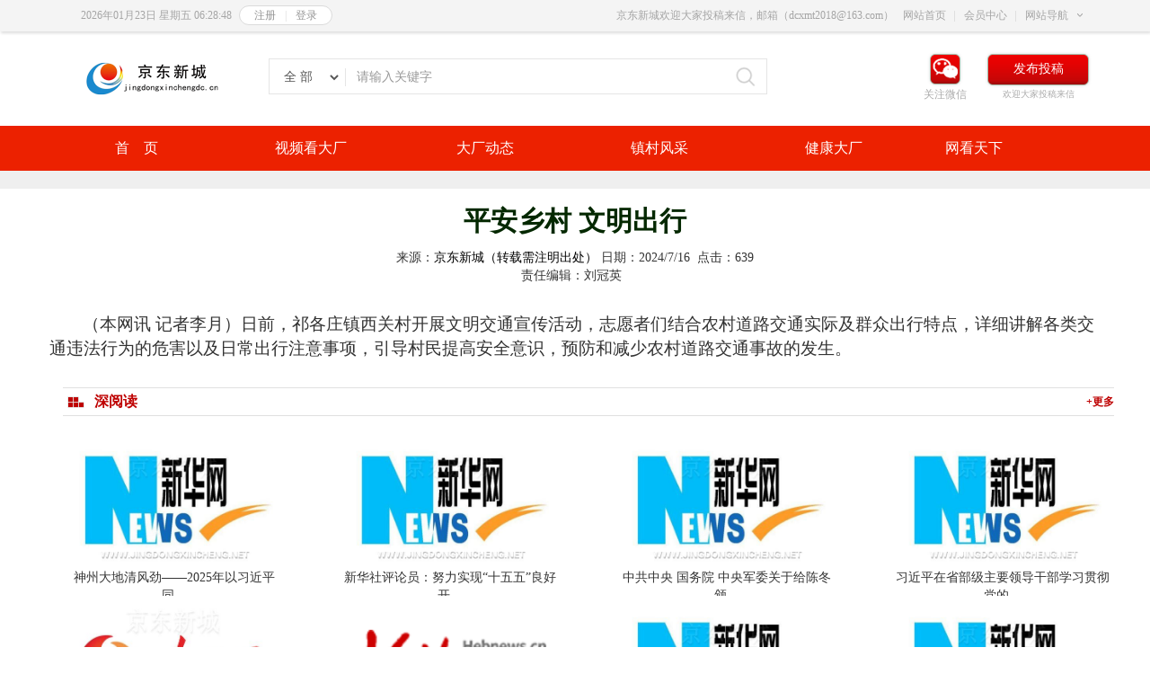

--- FILE ---
content_type: text/html; charset=utf-8
request_url: http://www.jingdongxincheng.net/showInfo.aspx?ID=50660
body_size: 7080
content:

<!DOCTYPE html PUBLIC "-//W3C//DTD XHTML 1.0 Transitional//EN" "http://www.w3.org/TR/xhtml1/DTD/xhtml1-transitional.dtd">
<html xmlns="http://www.w3.org/1999/xhtml">
<head>
    <meta http-equiv="Content-Type" content="text/html; charset=UTF-8">
    <meta http-equiv="X-UA-Compatible" content="IE=edge">
    <meta http-equiv="X-UA-Compatible" content="IE=edge,chrome=1">
    <meta name="renderer" content="webkit">
	<script src="/resources/js/jquery.min.js" type="text/javascript"></script>
    <script src="/resources/js/bootstrap.min.js" type="text/javascript"></script>
    <script src="/resources/js/slick.js" type="text/javascript"></script>
    <title>京东新城</title>
    <!-- Bootstrap -->
    <link href="/resources/css/bootstrap.css" rel="stylesheet">
    <link href="/resources/css/slick.css" rel="stylesheet">
    <link href="/resources/css/style.css" rel="stylesheet">
	
</head>
<body>
    <form name="form1" method="post" action="./showInfo.aspx?ID=50660" id="form1">
<div>
<input type="hidden" name="__VIEWSTATE" id="__VIEWSTATE" value="/wEPDwUJODA0OTQwNTA0ZGQfiN5bl95WQwYuXtmEBzFOvf5SPN7viVGIXsg8euSAbQ==" />
</div>

<div>

	<input type="hidden" name="__VIEWSTATEGENERATOR" id="__VIEWSTATEGENERATOR" value="8AF6D5AE" />
</div>
    
<div id="imgDiv" style="position: absolute; left: 50px; top: 60px; z-index: 9999;
    display: none;">
    <div id="a" style="width: 20px; height: 20px; position: absolute; left: 160px; background: salmon;
        text-align: center;">
        ×
    </div>
    <div style="width: 180px; height: 180px; background: red;">
    </div>
</div>
<div class="header" >
    <div class="container clearfix">
        <div class="pull-left">
            2026年01月23日  星期五  06:28:48</div>
        <div class="pull-left login-a"><a href="regIndex.aspx">注册</a><span>|</span><a href="loginIndex.aspx">登录</a></div>
        <div class="pull-right">
            <div class="pull-left">
                京东新城欢迎大家投稿来信，邮箱（dcxmt2018@163.com）</div>
            <ul class="header-list pull-left clearfix">
                <li><a href="http://www.jingdongxincheng.net/index.aspx">网站首页</a></li>
                <li>
                    会员中心
                </li>
                <li><a href="http://www.jingdongxincheng.net/daoOverView.aspx" class="down">网站导航</a> </li>
            </ul>
        </div>
    </div>
</div>

<!--
<div style="background-image: url(/resources/images/202210110001.jpg);
    background-repeat: no-repeat;
    background-position: top center;
    
    width: 100%;
    height:500px;
	">
	
	
	</div>-->

    
<script type="text/javascript">
    function serachForm() {
        //        var rnd = Math.random();
        //        $.post("control/comon/seacher.aspx?opt=search&rnd=" + rnd, { text: $("#sertxt").val() }, function (data) {
        //        });
        var vtype = "";
        vtype = document.getElementsByName("channelsel")[0].value;
        if (vtype == "") {
            location.href = "showList.aspx?sertxt=" + $("#sertxt").val();
        } else {
            location.href = "forworkList.aspx?sertxt=" + $("#sertxt").val() + "&ID=" + vtype;
        }
    }
</script>
<script>
var _hmt = _hmt || [];
(function() {
  var hm = document.createElement("script");
  hm.src = "https://hm.baidu.com/hm.js?27854002ca4c5baf6763da8a39c41b45";
  var s = document.getElementsByTagName("script")[0]; 
  s.parentNode.insertBefore(hm, s);
})();
</script>
<div class="container container-sm clearfix" ><!--style="margin-top: -120px;"-->
    <div class="pull-left logo">
        <a href="#">
            <img src="/resources/images/logo.png" width="159px" heigth="41px"></a></div>
    <!--<div class="pull-left">
        <a href="adminIndex/baolSend.aspx" class="map-d">我要曝料</a></div>-->
    <div class="pull-left search-box clearfix">
        <div class="pull-left search-left">
            <select class="form-control select-box" id="channelsel" name="channelsel">
                 <option value="">全 部</option><option value="3">房产</option>
            </select>
        </div>
        <div class="pull-left">
            <input type="text" id="sertxt" name="sertxt" class="form-control search-input" maxlength="100"
                placeholder="请输入关键字" value="" /></div>
        <input type="button" class="btn btn-search" onclick="serachForm()" />
    </div>
    <div class="pull-right">
        <div class="pull-left wx-box">
            <img src="/resources/images/wx.png"><br>
            关注微信<div class="ewm-b text-center">
                <img src="/resources/images/ewm.png"><br>
                扫码关注</div>
        </div>
        <div class="pull-left text-center">
            <div>
                <a href="sendWrite.aspx" class="map-a">发布投稿</a></div>
            <div class="fb-b">
                欢迎大家投稿来信</div>
        </div>
    </div>
</div>

    
<div class="nav-box">
    <div class="container">
        <ul class="menu1">
            <li><a style="width:194px" href="http://www.jingdongxincheng.net/index.aspx">首&nbsp;&nbsp;&nbsp;&nbsp;页</a></li>
			<!--<li><a style="width:166px" href="http://www.jingdongxincheng.net/showInfo.aspx?ID=44037">大厂简介</a></li>-->
			<li><a style="width:194px" href="http://www.jingdongxincheng.net/showList.aspx?ID=264">视频看大厂</a></li>
			<li><a style="width:194px" href="http://www.jingdongxincheng.net/showList.aspx?ID=6">大厂动态</a></li>
			<li><a style="width:194px" href="http://www.jingdongxincheng.net/showList.aspx?ID=87">镇村风采</a></li>
			<!--<li><a style="width:146px" href="http://www.jingdongxincheng.net/showList2021dsjy.aspx">党史教育</a></li>-->
			<li><a style="width:194px" href="http://www.jingdongxincheng.net/showList.aspx?ID=213">健康大厂</a></li>
            <li><a href="javascript:;">网看天下</a><ul><li><a href="showList.aspx?ID=67">网看中国</a></li><li><a href="showList.aspx?ID=66">网看河北</a></li><li><a href="showList.aspx?ID=65">网看廊坊</a></li> </ul></li>
        </ul>
    </div>
</div>
<div class="banner-box">
    <div class="banner-a text-center">
        
        
		</div>
</div>

    <div class="back-body">
        <div class="container">
			<div style="text-align: center; margin-top:10px;font-size:18px;">
                
            </div>
            <div class="article-tt text-center">
                平安乡村 文明出行</div>
			<div style="text-align: center; font-size:18px;">
                
            </div>
            <div style="text-align: center">
                <span id="art_source">来源：<a href="http://www.jingdongxincheng.net" style="color: COLOR: #ef6464"
                    target="_blank">京东新城（转载需注明出处）</a></span>
                日期：2024/7/16&nbsp;&nbsp;点击：639</br>责任编辑：刘冠英&nbsp;&nbsp;</div>
            <div>
                <p><br/></p><p style="text-indent: 37px;"><span style=";font-family:宋体;font-size:19px"><span style="font-family:宋体">（本网讯</span> <span style="font-family:宋体">记者李月）</span></span><span style=";font-family:宋体;font-size:19px">日前，祁各庄镇西关村开展文明交通宣传活动，志愿者们结合农村道路交通实际及群众出行特点，详细讲解各类交通违法行为的危害以及日常出行注意事项，引导村民提高安全意识，预防和减少农村道路交通事故的发生。</span></p>
                
            </div>
        </div>
        <div class="container">
            
<div class="container">
    <div class="width-title mab-title width-title-b">
        深阅读<a href="showList.aspx">+更多</a></div>
    <ul class="rd-list rd-list-lg clearfix">
        <li><div class="rd-img"><a href="showInfo.aspx?ID=56415"><img src="http://www.jingdongxinchengdc.cn/adminIndex/ueditor/net/upload/image/20260122/6390466906938085945739032_water.jpg"></a></div><div class="rd-list-tt"><a href="showInfo.aspx?ID=56415">神州大地清风劲——2025年以习近平同…</a></div></li><li><div class="rd-img"><a href="showInfo.aspx?ID=56414"><img src="http://www.jingdongxinchengdc.cn/adminIndex/ueditor/net/upload/image/20260122/6390466887228417972386987_water.jpg"></a></div><div class="rd-list-tt"><a href="showInfo.aspx?ID=56414">新华社评论员：努力实现“十五五”良好开…</a></div></li><li><div class="rd-img"><a href="showInfo.aspx?ID=56413"><img src="http://www.jingdongxinchengdc.cn/adminIndex/ueditor/net/upload/image/20260122/6390466878231152351639156_water.jpg"></a></div><div class="rd-list-tt"><a href="showInfo.aspx?ID=56413">中共中央 国务院 中央军委关于给陈冬颁…</a></div></li><li><div class="rd-img"><a href="showInfo.aspx?ID=56400"><img src="http://www.jingdongxinchengdc.cn/adminIndex/ueditor/net/upload/image/20260121/6390458373856933597176296_water.jpg"></a></div><div class="rd-list-tt"><a href="showInfo.aspx?ID=56400">习近平在省部级主要领导干部学习贯彻党的…</a></div></li><li><div class="rd-img"><a href="showInfo.aspx?ID=56399"><img src="http://www.jingdongxinchengdc.cn/adminIndex/ueditor/net/upload/image/20260121/6390458362285058592361903_water.jpg"></a></div><div class="rd-list-tt"><a href="showInfo.aspx?ID=56399">坚定制度自信，把政治优势发扬光大</a></div></li><li><div class="rd-img"><a href="showInfo.aspx?ID=56398"><img src="http://www.jingdongxinchengdc.cn/adminIndex/ueditor/net/upload/image/20260121/6390458347345214847073477_water.png"></a></div><div class="rd-list-tt"><a href="showInfo.aspx?ID=56398">“十五五”开局看河北｜订单赶着生产跑 …</a></div></li><li><div class="rd-img"><a href="showInfo.aspx?ID=56379"><img src="http://www.jingdongxinchengdc.cn/adminIndex/ueditor/net/upload/image/20260120/6390450026575878913944439_water.jpg"></a></div><div class="rd-list-tt"><a href="showInfo.aspx?ID=56379">中国经济“十四五”收官答卷透视</a></div></li><li><div class="rd-img"><a href="showInfo.aspx?ID=56378"><img src="http://www.jingdongxinchengdc.cn/adminIndex/ueditor/net/upload/image/20260120/6390449995725292972059593_water.jpg"></a></div><div class="rd-list-tt"><a href="showInfo.aspx?ID=56378">瞭望·第一学习｜坚持创新在我国现代化建…</a></div></li>
    </ul>
</div>

        </div>
        <div class="container">
            
<div class="container">
    <div class="width-title mab-title width-title-b">
        京东热点<a href="showList.aspx">+更多</a></div>
    <ul class="rd-list clearfix">
        <li><div class="rd-img"><a href="showInfo.aspx?ID=56227"><img src="http://www.jingdongxinchengdc.cn/adminIndex/ueditor/net/upload/image/20260101/6390285560886132825361103.JPG"></a></div><div class="rd-list-tt" style="height:40px"><a href="showInfo.aspx?ID=56227">足迹·2025</a></div></li><li><div class="rd-img"><a href="showInfo.aspx?ID=56250"><img src="http://www.jingdongxinchengdc.cn/adminIndex/ueditor/net/upload/image/20260104/6390313651419335936808350_water.jpg"></a></div><div class="rd-list-tt" style="height:40px"><a href="showInfo.aspx?ID=56250">新年献词</a></div></li><li><div class="rd-img"><a href="showInfo.aspx?ID=56240"><img src="http://www.jingdongxinchengdc.cn/adminIndex/ueditor/net/upload/image/20260104/6390312119559863288959706_water.jpg"></a></div><div class="rd-list-tt" style="height:40px"><a href="showInfo.aspx?ID=56240">沉下心来抓落实、办实事（“十五五”开好…</a></div></li><li><div class="rd-img"><a href="showInfo.aspx?ID=56237"><img src="http://www.jingdongxinchengdc.cn/adminIndex/ueditor/net/upload/image/20260104/6390312069466210932731352_water.jpg"></a></div><div class="rd-list-tt" style="height:40px"><a href="showInfo.aspx?ID=56237">以习近平同志为核心的党中央2025年治…</a></div></li><li><div class="rd-img"><a href="showInfo.aspx?ID=56239"><img src="http://www.jingdongxinchengdc.cn/adminIndex/ueditor/net/upload/image/20260104/6390312096732617186299542_water.jpg"></a></div><div class="rd-list-tt" style="height:40px"><a href="showInfo.aspx?ID=56239">北京推动科技创新和产业创新深度融合（“…</a></div></li><li><div class="rd-img"><a href="showInfo.aspx?ID=56238"><img src="http://www.jingdongxinchengdc.cn/adminIndex/ueditor/net/upload/image/20260104/6390312083385839845743035_water.jpg"></a></div><div class="rd-list-tt" style="height:40px"><a href="showInfo.aspx?ID=56238">习近平致信祝贺科技日报创刊40周年强调…</a></div></li>
    </ul>
</div>

        </div>
        <!--<div class="container img-map img-map-sm img-map-lg">
            <a href="">
                <img src="resources/images/A001.jpg"></a></div>-->
    </div>
    
<div class="footer-nav text-center">
    <div class="container">
        <a href="#" rel="sidebar" onclick="javascript:addFavorite2()">加为收藏</a><span>|</span><a
            href="showInfo.aspx?ID=39129">维权声明</a><span>|</span><a href="sendWrite.aspx">留言反馈</a><span>|</span><a href="daoOverView.aspx">网站地图</a></div>
</div>
<div class="footer">
    <div class="container">
        <div class="clearfix">
		
      <!--  <div class="pull-left">
                <div class="footer-tt">
                    民生</div>
                <ul class="footer-list clearfix">
                    <li><a href="showList.aspx?ID=25">保障</a></li>
                    <li><a href="showList.aspx?ID=24">医疗</a></li>
                    <li><a href="showList.aspx?ID=23">教育</a></li>
                    <li><a href="showList.aspx?ID=29">文化</a></li>
                    <li><a href="showList.aspx?ID=30">旅游</a></li>
                    <li><a href="showList.aspx?ID=26">种植</a></li>
                    <li><a href="showList.aspx?ID=27">养殖</a></li>
                </ul>
            </div>
            <div class="pull-left">
                <div class="footer-tt">
                    招聘\房产</div>
                <ul class="footer-list clearfix">
                    <li><a href="forworkList.aspx?ID=3&chanelID=179">房产</a></li>
                    
                    <li><a href="forworkList.aspx?ID=2&chanelID=180">求职</a></li>
                    <li><a href="forworkList.aspx?ID=1&chanelID=175">招聘</a></li>
                </ul>
            </div>
            <div class="pull-left">
                <div class="footer-tt">
                    社区</div>
                <ul class="footer-list clearfix">
                    <li><a href="showList.aspx?ID=31">供水</a></li>
                    <li><a href="showList.aspx?ID=32">供电</a></li>
                    <li><a href="showList.aspx?ID=35">通信</a></li>
                    <li><a href="showList.aspx?ID=34">电视</a></li>
                    <li><a href="showList.aspx?ID=36">电梯</a></li>
                    <li><a href="showList.aspx?ID=33">供气</a></li>
                    <li><a href="showList.aspx?ID=39">市政</a></li>
                </ul>
            </div>
            <div class="pull-left">
                <div class="footer-tt">
                    学习</div>
                <ul class="footer-list clearfix">
                    <li><a href="showList.aspx?ID=73">玩摄影</a></li>
                    <li><a href="showList.aspx?ID=71">品书画</a></li>
                    <li><a href="showList.aspx?ID=72">诵诗歌</a></li>
                    <li><a href="showList.aspx?ID=74">学技巧</a></li>
                </ul>
            </div>
            <div class="pull-left">
                <div class="footer-tt">
                    企业</div>
                <ul class="footer-list clearfix">
                    <li><a href="showList.aspx?ID=41">市场监督</a></li>
                    <li><a href="showList.aspx?ID=37">税务</a></li>
                    <li><a href="showList.aspx?ID=116">商家</a></li>
                    <li><a href="showList.aspx?ID=98">诚信“红黑榜”</a></li>
                </ul>
            </div> -->
			
			<div class="pull-left footer-ewm" style="margin-left:230px">
                    <img src="/resources/images/20250521165610.jpg" ><br>
                    廊坊大厂发布</br>微信公众号 </div>
			<div class="pull-left footer-ewm" style="margin-left:36px">
                    <img src="/resources/images/dcrm.jpg" ><br>
                    大厂融媒</br>视频号</div>
			<div class="pull-left footer-ewm" style="margin-left:36px">
                    <img src="/resources/images/dcgbdst.jpg" ><br>
                    大厂广播电视台</br>抖音号</div>
			<div class="pull-left footer-ewm" style="margin-left:36px">
                    <img src="/resources/images/ewm04.jpg" ><br>
                    冀云大厂</br>手机APP</div>
			<div class="pull-left footer-ewm" style="margin-left:36px">
                    <img src="/resources/images/darmtzx.jpg" ><br>
                    大厂融媒体中心</br>微博</div>
					
			
           <!-- <div class="pull-right">
                <div class="pull-left footer-ewm" style="margin-left:7px">
                    <img src="/resources/images/ewm04.jpg" ><br>
                    冀云大厂手机APP</div>
                <div class="pull-left footer-ewm" style="margin-left:23px">
                    <img src="/resources/images/ewm03.png"><br>
                    大厂广播电视台抖音</div>
            </div> -->
        </div>
        <div class="footer-b text-center">
            <p>
                <a href="http://hbjubao.hebei.com.cn/" target="_blank">
                    <img src="/resources/images/foot-wf.jpg" alt="河北互联网违法和不良信息举报"></a> <a href="http://www.12377.cn"
                        target="_blank">
                        <img src="/resources/images/foot-hlw.jpg" alt="中国互联网举报中心"></a></p>
						 <p>
                违法和不良信息举报电话：0316-8362019  邮箱：dcxmt2018@163.com</p>
			<p>网络内容从业人员违法违规行为举报邮箱：dcxmt2018@126.com</p>
            
			
			<div id="net">
			<p>
                大厂回族自治县互联网信息办公室版权所有 ©2019-2020</p>
            <p>
				<a href="https://beian.miit.gov.cn" target="_blank">冀ICP备11012979号-1</a></p>
			</div>
				
			<div id="dccn">
			<p>
                大厂回族自治县融媒体中心版权所有 ©2019-2020</p>
            <p>
				<a href="https://beian.miit.gov.cn" target="_blank">冀ICP备20011500号-1</a></p>
			</div>
                <!--<a href="https://beian.miit.gov.cn" target="_blank">冀ICP备11012979号-1</a></p>
				<script type="text/javascript" src="//js.users.51.la/20476985.js"></script>
				<script type="text/javascript" src="https://js.users.51.la/20476985.js"></script>-->
        </div>
    </div>
</div>
<script>
    $(function () {
        $('.slick').slick({
            dots: true,
            autoplay: true
        });
    });
    $(function () {
        $('.tabs-hover a').hover(function () {
            $(this).tab('show');
        });
    })
	$(function () {
        //alert(location.host)
	   
		var url=location.host; 
		if(url == "www.jingdongxinchengdc.cn" || url == "jingdongxinchengdc.cn"){
			document.getElementById('net').style.display="none";
			$('#net').hide();
		}else{
			document.getElementById('dccn').style.display="none";
			$('#dccn').hide();
		}	
    })
</script>

    </form>
</body>
</html>


--- FILE ---
content_type: text/css
request_url: http://www.jingdongxincheng.net/resources/css/style.css
body_size: 9644
content:
body{ font-family:"微软雅黑"; font-size:14px;  color:#333333; position: relative; min-width:1280px;}
li{ list-style:none;}
ul{ padding:0; margin:0;}
a{ color:#000;text-decoration:none;}
a:hover,a:focus{text-decoration:none;}
button:focus,button:hover{outline: none !important;}
ul,ol{ margin:0; padding:0; }
img{ max-width:100%;}
input,button {outline:none;}
.w5{width:47%; margin-right: 3%; float: left;}
.container{ width: 1200px; }
.header{ background: #f4f4f4; height: 35px; line-height: 35px; box-shadow: 1px 2px 3px #ddd; font-size: 12px; color: #a5a5a5; position: relative; z-index: 100000; }
.header .container,.container-sm{ padding-left: 50px; padding-right: 25px; }
.login-a{ border:solid 1px #dbdbdb; margin-left: 8px; margin-top: 6px; border-radius: 30px; background: #fff; width: 104px; text-align: center; height: 22px; line-height: 20px; }
.login-a span{ padding:0 10px; color: #d8d8d8; }
.login-a a{ color: #959595; }
.login-a a:hover{ color: #ff0000; }
.header-list li{ float: left; padding:0 10px; position: relative; line-height: 35px; }
.header-list li a{ font-size: 12px; color: #a5a5a5; }
.header-list li:before{ display: block; content: ""; position: absolute; right: 0px; top: 50%; height: 12px; margin-top: -6px; border-right: solid 1px #dfdfdf; }
.header-list li:last-child:before{ display: none; }
.header-list li a.down{ padding-right: 16px; background: url(../images/icon-raw.png) right center no-repeat; }
.nav-down{ position: absolute; display: none; left: 0; right: 0; padding:5px 12px 6px 12px; border-radius: 0 0 4px 4px; top: 100%; background: #f4f4f4; }
.nav-down li{ padding:0; text-align: center; float: none; line-height: 22px; border-bottom: dashed 1px #959595; }
.nav-down li a{ font-size: 12px; color:#333333; }
.nav-down li:before{ display: none; }
.nav-down li:last-child{ border:none; }
.header-list li:hover .nav-down{ display: block; }
.logo{ padding:32px 0; margin-right: 20px; }
.map-a{ display: inline-block; width: 119px; height: 41px; margin-top: 22px; background: url(../images/btn-a.png) center no-repeat; line-height: 40px; text-align: center; font-size: 14px; color: #fff; }
.map-a:hover{ color: #fff; }
.map-d{ display: inline-block; width: 119px; height: 41px; margin-top: 30px; margin-left:20px;background: url(../images/btn-a.png) center no-repeat; line-height: 40px; text-align: center; font-size: 14px; color: #fff; }
.map-d:hover{ color: #fff; }
.search-box{ width: 555px; border:solid 1px #e5e5e5; height: 40px; margin-top: 30px; margin-left: 30px; position: relative; }
.select-box{ height: 40px; border:none; width: 80px; border-radius: 0; background: none; box-shadow: none; }
.select-box:focus{ box-shadow: none; }
.search-left{ position: relative; padding-right: 5px; }
.search-left:before{ display: block; content: ""; position: absolute; right: 0;top: 50%; height: 20px; margin-top: -10px; border-right: solid 1px #e5e5e5; }
.search-input{ height: 40px; border:none; width: 420px; border-radius: 0; background: none; box-shadow: none;}
.form-control:focus{ box-shadow: none; }
.btn-search{ position: absolute; right: 10px; top: 0; bottom: 0; background: url(../images/icon-search.png) center no-repeat; }
.wx-box{ font-size: 12px; color: #ababab; position: relative; text-align: center; margin-top: 22px; margin-right: 20px; }
/**.ewm-b{ display: none; background: url(../images/ewm-box.png) center no-repeat; padding-top: 13px; font-size: 12px; color: #000; width: 76px; height: 98px; position: absolute; top: 100%; left: 50%; margin-left: -38px; }
.ewm-b img{ width: 58px; height: 58px; margin-bottom: 5px; }**/
.ewm-b{
	display: none;
	padding-top: 16px;
	font-size: 12px;
	color: #000;
	width: 120px;
	height: 150px;
	position: absolute;
	top: 100%;
	left: -60%;
	background-image: url(../images/ewm-box.png);
	background-repeat: no-repeat;
	background-position: center top;
	z-index:9999;
}
.ewm-b img{ width: 104px; height: 104px; margin-bottom: 5px; }
.wx-box:hover .ewm-b{ display: block; }
.fb-b{ font-size: 10px; color: #ababab; }

.clear{clear: both;}  
.nav-box{ background: #EC2100; }
.nav-list li{ float: left; width: 10%; }
.nav-list li a{ display: block; line-height: 50px; font-size: 16px; color: #fff; }
.nav-list li a:hover{ background: #BE0000; }
.menu1 {Z-INDEX: 6;}
.menu1,.menu1 UL {
	padding:0px;
	margin:0px;
	list-style-type: none;
}
.menu1 LI,.menu1 a{HEIGHT: 50px; LINE-HEIGHT: 50px;FLOAT: left; font-size:16px; }
.menu1 a{
	/*BORDER-RIGHT: #aaa 1px solid;*/ 
	DISPLAY: block; 
	FONT-WEIGHT: normal; 
	MARGIN: 0px; 
	TEXT-TRANSFORM: uppercase; 
	WIDTH: 117px; 
	color:#FFFFFF;
	TEXT-ALIGN: center; 
}
.menu1 LI:hover,.menu1 A:hover {
	color:#FF7B0E;  
}
.menu1 LI a:hover {
background:#BE0000;
color:#FFFFFF;
	}
.menu1 LI ul li a:hover{ background-image:none;}
.menu1 LI UL {MARGIN-LEFT: -999em; POSITION: absolute}
.menu1 LI UL li,.menu1 LI UL li a{
	line-height:34px;
	height:34px;
	background-image:none;}
.menu1 LI:hover UL,.menu1 LI.sfhover UL {
	MARGIN-TOP: 50px;
	padding:4px;
	Z-INDEX: 5; 
	MARGIN-LEFT: 0px; 
	WIDTH: 117px; 

	POSITION: absolute; 
	background-color:#BE0000; 

	+CLEAR: both; +MARGIN-TOP: 0px;
	_clear:both; _margin-top:0px;
}
.menu1 LI:hover UL LI A,.menu1 LI.sfhover UL LI A{
	/*BORDER-RIGHT: #999 1px solid;*/ 
	DISPLAY: block; 
	FONT-WEIGHT: normal; 
	FONT-SIZE: 14px; 
	MARGIN: 0px; 
	TEXT-TRANSFORM: none; 
	WIDTH: 108px; 
	color:#FFFFFF; 
	TEXT-ALIGN: center;
}
.menu1 LI:hover UL LI A:hover,.menu1 LI.sfhover UL LI A:hover {
	/*BORDER-TOP: #6CA7C7 1px solid;
	BORDER-BOTTOM: #6CA7C7 1px solid;  */
	BACKGROUND-COLOR: #FFFFFF;
	color:#BE0000;
}
.menu1 UL LI UL {DISPLAY: none;}
.menu1 UL LI UL LI A:hover {
	MARGIN-TOP: -2px; 
	DISPLAY: block; 
	MARGIN-LEFT: 50px; 
	WIDTH: 105px; 
	POSITION: absolute; 
	BACKGROUND-COLOR: #666;
}

.banner-box{ background: #EFEFEF; padding:10px 0 10px 0; margin-bottom: 10px; }
.banner-a{ font-size: 12px; color: #000;}
.banner-a a{ color: #000; margin:0 2px; }
.banner{padding:4px 0; margin-bottom: 6px; }
.slick{ margin:0; overflow:hidden; }
.slick img{ width: 100%; }
.slick-three img{ width: 100%; }
.slick-three{ overflow:hidden; margin-top: 25px; margin-left: -6px; margin-right: -6px; margin-bottom: 0; }
.slick-three a{ display: block; padding:0 6px; }
.left-width{ width: 860px; }
.left-header{
	margin-bottom: 10px;
	position: relative;
	height: 70px;
	text-align: center;
	padding-top: 10px;
	background-color: #edeeee;
	background-image: url(../images/tt.png);
	background-repeat: no-repeat;
	background-position: left top;
}
.tt-header a{ font-size: 19px; color: #000; }
.tt-header { margin-bottom: 5px; }
.header-a a{ font-size: 14px; color:#333333; display: inline-block; margin:0 14px; }
.slick-left{ width: 440px; }
.txt-elise{white-space: nowrap; overflow: hidden; text-overflow: ellipsis;}
.slick-left a{ display: block; position: relative; }
.slick-left a span{ position: absolute; left: 0; padding-left: 25px; padding-right: 150px; right: 0; bottom: 0; height: 38px; line-height: 38px; background: #2c312f; font-size: 14px; color: #fff; }
.slick-dots{ left: auto; width: auto; right: 10px; bottom: 10px; }
.slick-dots li{ width: 10px; height: 10px; border:solid 1px #ccc; border-radius: 50%; }
.slick-dots li.slick-active{ background: #ffffff; }
 .banner-l-padding{
  padding-left: 15px !important;
  padding-right: 0px !important;
}
 .banner-r-padding{
  padding-right: 15px !important;
  padding-left: 0px !important;
}
.banner-c-padding{
padding-left: 8px !important;
  padding-right: 8px !important;
}
.slick-dots li button{ opacity: 0; }
.right-box{ width: 390px; }
.relative{ position: relative; }
.tabs-list li{ float: left; margin-right: 25px; }
.tabs-list li a{ display: block; padding:0 5px; font-size: 16px; color: #333333; border-bottom: solid 3px #fff;}
.tabs-list{ border-bottom: solid 1px #079600; }
.tabs-list li.active a{ border-color: #0b6900; color: #0b6900; font-weight: bold; }
.tabs-date{ position: absolute; right: 0; bottom: 5px; font-size: 12px; color: #06bf03; }
.tabs-date span{ font-size: 15px; color: #fff; font-weight: bold; background: #0b6900; border-radius: 4px; padding:0 3px; }
.news-list{ border-bottom: solid 1px #e9eaea; padding:5px 0; }
.news-list li a{ color:#333333; padding-left: 17px; position: relative; }
.news-list li{ line-height: 33px; font-size:14px; }
.news-list li a:before{ display: block; content: ""; display: block; position: absolute; left: 0; top: 50%; width: 4px; height: 4px; border-radius: 50%; background: #b4b4b4; margin-top: -2px; }
.news-list li a:hover{ color: #00750b; }
.news-list li a:hover:before{ background: #00750b; }
.width-title{margin-top: 16px; padding-left: 35px; background: url(../images/icon-tt.png) 5px center no-repeat; border-top: solid 1px #dfe0e0; border-bottom: solid 1px #dfe0e0; color: #0b6900; line-height: 30px; font-size: 16px; font-weight: bold; }
.width-title a{ float: right; font-size: 12px; color: #0b6900; }
.new-width-title{margin-top: 12px; padding-left: 35px; background: url(../images/icon-tt.png) 5px center no-repeat; border-top: solid 1px #dfe0e0; border-bottom: solid 1px #dfe0e0; color: #0b6900; line-height: 48px; font-size: 16px; font-weight: bold; }
.img-list-tt a{ color:#333333; }
.img-list-tt{ margin:5px 0; }
.img-list li{ float: left; width: 50%; padding:0 9px; }
.img-list { margin:14px -9px 0 -9px; }
.img-list-box img{ width: 100%; height: 119px; }
.news-list-b{ border:none; }
.news-list-b li{ line-height: 30px; }
.right-box-b{ margin-top: 22px; }
.news-list-c li{ line-height: 35px; }
.news-list-c{ padding:11px 0; }
.zt-list li{ float: left; width: 50%; padding:0 12px; margin-bottom: 20px;}
.zt-list{ margin:0 -12px; padding-top: 28px; }
.width-one{ width: 440px; }
.width-title-b{ margin-top: 20px; }
.news-list-d{ line-height: 35px; border:none; }
.right-width{ width: 300px; }
.list-ul li{ float: left; width: 25%; height: 70px; padding-top: 10px; }
.list-ul li a{ font-size: 12px; color: #0b6900; }
.list-ul li img{ margin-bottom: 5px; }
.yd-border{ border:solid 1px #dbe2dd; border-radius: 15px; padding:0 14px; }
.yd-tt{ height: 37px; line-height: 37px; background: url(../images/yd-tt.png) center no-repeat; font-size: 16px; color: #0b6900; font-weight:bold; }
.yd-sm{ border-radius: 4px; border:solid 1px #dbe2dd; padding:9px; }
.dt-header img{ width: 100%; height: 155px; } 
.dt-header a{ display: block; position: relative; }
.dt-header a span{ max-height: 40px; overflow:hidden; position: absolute; left: 0; right: 0; bottom: 0; background: #343434; background: rgba(52,52,52,0.7); font-size: 14px; color: #fff; padding:5px 15px; line-height:30px; }
.yd-list-tt{ width: 140px; text-align: justify; height: 40px; margin-top: 5px; overflow:hidden; }
.yd-list-tt a{ font-size: 14px; color:#333333; }
.yd-list-r img{ width: 93px; height: 52px; }
.yd-list li{ padding:8px 0; border-bottom: solid 1px #cfd1d1; }
.yd-list li:last-child{ border:none; }
.yd-more{ line-height: 36px; color: #494949; }
.news-list-e{ border:none; padding-top: 10px; }
.news-list-e li{ line-height: 35px; }
.lb-img{ width: 100%; }
.lb-img .slick-dots li{ border-color:#fff; }
.lb-img .slick-dots li.slick-active{ background: #fff; }
.wk-tabs{ position: absolute; left:115px; top: 0px; line-height: 32px; }
.wk-tabs li{ float: left; padding:0 30px; position: relative;  }
.wk-tabs li a{ font-size: 14px; color: #333333; }
.wk-tabs li:before{ display: block; content: ""; position: absolute; right: 0; top: 50%; height: 20px; border-right: solid 1px #d9d9d9; margin-top: -10px; }
.wk-tabs li:last-child:before{ display: none; }

.wk-tabs-p{ position: absolute; left:115px; top: 0px; line-height: 32px; }
.wk-tabs-p li{ float: left; padding:0 30px; position: relative; }
.wk-tabs-p li a{
	font-size: 14px;
	color: #333333;
	text-decoration: underline;
}
.wk-tabs-p li:before{ display: block; content: ""; position: absolute; right: 0; top: 50%; height: 20px; border-right: solid 1px #d9d9d9; margin-top: -10px; }
.wk-tabs-p li:last-child:before{ display: none; }

.tabs-left{ width: 385px; margin-left: 5px; }
.tabs-left-list li{ float: left; width: 50%; padding:0 6px; margin-bottom: 20px; }
.tabs-left-list li.lg{ width: 100%; }
.tabs-left-list li img{ width: 100%; height: 118px; }
.tabs-left-list{ margin:0 -6px; margin-top: 24px; }
.tabs-left-list li.lg img{ height: 192px; }
.tabs-left-list li span{ display: block; font-size: 15px; color:#333333; margin-top: 12px; text-align: center; }
.tabs-right{ width: 435px; padding-top: 15px; }
.tabs-right-tt a{ font-size: 19px; color: #ff0000; font-weight: bold; }
.tabs-right-tt{ margin-top: 5px; }
.news-list-f{ border:none; }
.tj-border{ border:solid 1px #dbe2dd; padding:16px; margin-top: 28px; }
.tj-img a{ display: block; position: relative; }
.tj-img img{ width: 100%; height: 163px; }
.tj-img a i{ position: absolute; left:10px; bottom: 5px; font-size: 24px; color: #fff; font-weight: bold; }
.tj-img-tt a{ font-size: 16px; color: #007c0c; font-weight: bold; }
.tj-img-tt{ margin:5px 0 10px 0; height: 44px; overflow:hidden; }
.tj-ul li{ border-top: solid 1px #e2e3e3; padding:5px 0; }
.tj-ul li a{ color:#333333; line-height: 25px; display: block; position: relative; padding-left: 28px; }
.tj-ul li a span{ position: absolute; left:5px; top: 2px; font-size: 17px; font-weight: bold; }
.tabs-left-list-b li.lg img{ height: 300px;}
.tabs-left-b{ width: 508px; }
.tabs-right-b{ width: 630px; }
.news-list-g li{ line-height: 34px; }
.label-list{ border-bottom:solid 1px #e2e3e3; border-top: solid 1px #e2e3e3; padding-top: 15px; margin:10px 0 20px 0; }
.label-list li{ float: left; margin-left:12px; margin-right: 12px; margin-bottom: 15px; }
.label-list li a{ font-size: 16px; color: #6b6b6b; text-decoration: underline; }
.label-list li a:hover{ font-weight: bold; }
.lb-img-b{ margin-bottom: 10px; }
.sj-list li{ float: left; width: 14.285714%; padding:0 9px; margin-bottom: 20px; }
.sj-list{ margin:0 -9px; margin-top: 30px; }
.sj-list li a{ display: block; border-radius: 8px; }
.sj-list li a img{
	border-radius: 6px;
	width: 100%;
	height: 110px;
	border: 1px solid #ccc;
}
.sj-list li a span{ display: block; height: 32px; line-height: 32px; font-size: 12px; padding:0 5px; }
/**********全部商家列表*************/
.sjq-list li{ float: left; width: 20%; padding:0 16px; margin-bottom: 20px; }
.sjq-list{ margin:0 -9px; margin-top: 30px; }
.sjq-list li a{ display: block; border-radius: 8px; }
.sjq-list li a img{
	border-radius: 6px;
	width: 100%;
	height: 140px;
	border: 1px solid #ccc;
}
.sjq-list li a span{ display: block; height: 32px; line-height: 32px; font-size: 14px; padding:0 5px; }
.tabs-left-c{ width: 270px; }
.tabs-left-list-c li.lg img{ height: 158px; }
.tabs-right-c{ width: 870px; }
.table-top{ background: #005a04; border-radius: 4px; height: 30px; padding:8px 0; }
.table-top .pull-left{ height: 14px; color: #fff; font-size: 15px; line-height: 14px; text-align: center; border-right: solid 2px #fff; }
.width01{ width: 140px; }
.width02{ width: 290px; }
.width03{ width: 116px; }
.width04{ width: 128px; }
.width05{width: 196px;border:none!important;}
.table-list{border: solid 1px #e2e3e3; border-top: none; border-radius: 0 0 6px 6px;}
.table-list li{ display: table; border-bottom: solid 1px #e2e3e3; }
.table-list li div{ display: table-cell; vertical-align: middle; text-align: center; padding:7px; color: #333333; }
.table-list li:last-child{ border:none; }
.table-list li.b { background: #eff0f0; }
.tabs-left-e{ width: 368px; }
.tabs-left-e .tabs-left-list-b li.lg img{ height: 216px; }
.tabs-right-e{ width: 450px; }
.news-list-h{ border:solid 1px #dbe2dd; padding:15px; margin-top: 15px; }
.news-list-h li a:hover{ font-weight: bold; }
.tabs-left-list-i li.lg img{ height: 120px; }
.tabs-left-i{ width: 207px; }
.tabs-right-i{ width: 610px; }
.tj-border{ padding-bottom: 6px; }
.tj-img-sm img{ height: 112px; }

.fc-img img{ width: 110px; height: 80px; border-radius: 4px; }
.fc-img a{ display: block; position: relative; }
.fc-img span{ position: absolute; left:0; top: 0; border-radius: 4px; padding:2px 5px; background: #0cbb73; font-size: 12px; color: #fff; }
.fc-list li{ float: left; width: 25%; border-right: solid 1px #d8d8d8; border-bottom: solid 1px #d8d8d8; padding:30px;}
.fc-list{ position: relative; }
.fc-tt a{ font-size: 16px; color: #000; font-weight: bold; }
.fc-right{ width: 120px; padding-left: 12px; padding-top: 15px; }
.phone{ font-size: 14px; color: #009500; padding-left: 25px; margin-top: 5px; background: url(../images/phone.png) left center no-repeat; }
.fc-b{ margin-top: 0; }
.phone-border{ border:solid 1px #009500; margin-top: 10px; border-radius: 30px; padding:2px 15px; display: inline-block; }
.phone-border .phone{ margin:0; }
.fc-list li:nth-child(4n){ border-right: none; }
.fc-list:before{ display: block; content: ""; position: absolute; left:0; top: 0; right:0; background: #fff;z-index: 100; height: 30px; }
.fc-b:before{ top: auto; bottom: 0; }
.footer-nav { height: 36px; line-height: 36px; background: #BE0000; color: #fff; }
.footer-nav a{ color: #fff; }
.footer-nav span{ padding:0 30px; }
.footer{ background: #E8E8E8; padding-top: 40px; }
.footer-tt{
	font-size: 17px;
	margin-bottom: 8px;
	color: #000;
	font-weight: bold;
	padding-bottom:6px;
	border-bottom-width: 1px;
	border-bottom-style: solid;
	border-bottom-color: #B5B5B5;
}
.footer-list li{ float: left; margin-right: 12px; margin-bottom: 5px; }
.footer-list{ width: 110px; }
.footer .pull-left{ margin-right: 50px; }
.footer .container{ padding:0 80px; }
.footer-ewm{ text-align: center; margin-right: 0!important; margin-left:37px; }
.footer-b{ border-top: solid 1px #d8d8d8; font-size: 12px; color: #000; font-weight: bold; padding:20px 0 15px 0; margin-top: 15px; }
.footer-b p{ margin-bottom: 5px; }
.footer-ewm img{ margin-bottom: 5px; width: 82px; height: 82px; }
.left-fixed{ position: fixed; left:40%; margin-left: -700px; width: 160px; top: 260px; }
.left-fixed img{ width: 160px; height: 500px; }
.right-fixed{ position: fixed; right:40%; margin-right: -700px; width: 160px; top: 260px; }
.tj-ul li a:hover,.footer-list li a:hover{ color: #21af17; }
.tabs-hover li.active a{ color: #0b6900; }
.slick-tow{ overflow:hidden; margin-top: 10px; margin-bottom: 0; }
.slick-tow .slick-dots{ display: none!important; }
.myscroll { height:175px; overflow: hidden;}
.myscroll li { height: 35px;}
/*************网站地图*************/
.map-back{ background:#ffffff url(../images/map-back.jpg) center top no-repeat; z-index: -1; position: absolute; left:0; top: 0; right:0; bottom: 0; }
.search-box{ background: #fff; }
.map-btn{ background: url(../images/map-btn.png) center no-repeat; color: #bbb; margin-left: 30px; margin-right: -35px; margin-top: 30px; }
.map-btn:hover{ color: #333; }
.img-map{ margin-top: 360px; margin-bottom: 0px !important; }
.map-box{ position: relative; border:solid 1px #dedede; margin-top: 25px; background: #f1f5ff; padding:15px 25px 0 25px; }
.map-box-tt{ font-size: 16px; color: #a10000; width: 100px; }
.map-list li{ float: left; margin-bottom: 15px; margin-right: 30px; }
.map-list li a{ font-size: 16px; color: #333333; }
.map-list{ float: left; width: 1010px; }
.map-link{ margin-top: 25px; }
.mab-title{ border-color: #e0e0e0; background: url(../images/icon-tt02.png) 5px center no-repeat; color: #be0000; }
.mab-title a{ color: #be0000; }
.rd-list li{ float: left; width: 16.666666%; padding:0 5px; margin-bottom: 5px; }
.rd-list{ margin:0 -5px; margin-top: 20px; }
.rd-img img{ height: 120px; width: 100%; }
.rd-list-tt a{ font-size: 14px; color: #333; line-height: 20px;}
.rd-list-tt{ margin:10px 0 0 0; }
.jl-img img{ width: 100%; height: 260px; }
.jl-box{ padding:0 5px; }
.white{ color:#FFFFFF;}
.jl-box-c{ padding:27px 35px; position: relative; }
.jl-box-c .slick-prev, .jl-box-c .slick-next{ width: 13px; height: 24px; text-indent: -9999px; }
.jl-box-c .slick-prev{ background: url(../images/left-a.png) center no-repeat; top: 50%; margin-top: -12px; left:-35px; }
.jl-box-c .slick-next{ background: url(../images/right.png) center no-repeat; top: 50%; margin-top: -12px; right:-35px; }
.jl-box-c .slick-dots{ display: none!important; }
/*********login**********/
.login-back{ height: 500px; background: url(../images/login-back.jpg) center no-repeat; margin-top: -10px; }
.banner-a-sm{ margin-bottom: 0; }
.login-box{ background:rgba(245,245,245,0.9); border-radius: 10px; height: 450px; width: 900px; margin:0 auto; margin-top: 25px; }
.login-left{ width: 630px; padding:35px 90px; border-right: solid 1px #dcdcdc; }
.login-tt{ font-size: 16px; color: #690000; font-weight: bold; margin:40px 0 30px 0; padding-left: 32px; background: url(../images/icon-login.png) left center no-repeat; }
.login-left-txt{ line-height: 37px; font-size: 14px; color: #000000; text-align: right; width: 60px; margin-right: 10px; }
.login-input{ width: 378px; height: 37px; box-shadow: none; margin-bottom: 15px; }
.login-input-sm{ width: 125px; }
.yzm{ margin:3px 0 0 10px; }
.yzm img{ width: 80px; height: 31px; }
.yzm-txt{ line-height: 37px; margin-left: 10px; font-size: 12px; color: #000000; text-decoration: underline; }
.yzm-gh{ font-size: 12px; color: #68a3eb; text-decoration: underline;  line-height: 37px; margin-left: 15px; }
.btn-login{ width: 119px; height: 51px; margin-left: 155px; background: url(../images/login-btn.png) center no-repeat; font-size: 14px; color: #fff; text-align: center; line-height: 35px; }
.zh-link a{ font-size: 14px; color: #000000; text-decoration: underline; display: inline-block; line-height: 35px; margin-left: 10px; margin-top: 8px; }
.login-right-tt{text-decoration: underline; font-size: 12px; color: #000000;}
.login-right{ width: 270px; padding-top: 190px; }
.login-r-btn{ display: inline-block; width: 119px; height: 41px; background: url(../images/login-a-r.png) center no-repeat; text-align: center; line-height: 35px; color: #078500; margin-top: 10px; }
/**********register*********/
.register-box{ background: rgba(245,245,245,0.9); height: auto; padding-bottom: 30px; }
.register-back{ background: url(../images/register-back.jpg) center no-repeat; height: auto; padding-bottom: 25px; }
.register-box .login-left-txt{ text-align: left; width: 90px; }
.register-box .login-input{ width: 348px; }
.register-box .login-input-sm{ width: 100px; }
.register-box .login-tt{ color: #ba0000; }
.register-box .login-right{ padding-top: 240px; }
.register-box .btn-login{ margin-left: 175px; }
.video-tt{ font-size: 29px; color: #042800; font-weight: bold; margin:20px 0 10px 0; }
.video-date{ font-size: 16px; color: #6b6b6b; margin-bottom: 5px; }
.video-back{ background: #000; padding:25px 0 25px 25px; height: 510px; }
.video-box{ width: 790px; }
.video-box video{ width: 100%; height: 454px; border:solid 5px #717171; border-radius: 5px; }
.video-right{ width: 325px; margin-right: 5px; }
.video-right-tt{ font-size: 16px; margin-bottom: 15px; font-weight: bold; color: #fff; padding-left: 48px; background: url(../images/icon-tj.png) 24px center no-repeat; }
.video-right-tt a{ font-size: 12px; color: #fff; font-weight: normal; float: right; margin-right: 15px; }
.tabs-img{ width: 126px; height: 72px; }
.video-tabs li{ padding:15px 24px; border-top: solid 2px #262626; }
.tabs-txt a{ font-size: 14px; color: #fff; }
.tabs-txt{ width: 130px; margin-left: 10px; height: 60px; overflow:hidden; margin-top: 5px; }
.video-lind{ border-top: solid 1px #bebfbf; margin-top: 27px; }
.img-map-sm{ margin-top: 27px; }
/**********视频列表*************/
.slick-video img{ width: 100%; height: 255px; }
.slick-video .slick-dots{ left:0; right:0; }
.slick-video .slick-dots li{ background: #666a6b; border-color: #666a6b; }
.slick-video .slick-dots li.slick-active{ background: #d7d9db; }
.slick-video{ margin-bottom: 40px; }
.left-a{ position: relative; width: 830px; margin-top: 20px; }
.left-a img{ width: 100%; height: 480px; }
.left-a-b{ position: absolute; left:0; right:0; bottom: 0; font-size: 22px; color: #fff; background: #000; background: rgba(42,42,42,0.3); height: 65px; line-height: 65px; padding:0 40px; }
.left-a:before{ display: block; content: ""; position: absolute; left:50%; top: 50%; width: 124px; height: 124px; background: url(../images/video-a.png) center no-repeat; margin-left: -62px; margin-top: -62px; }
.left-a a{ position: absolute; left:0; top: 0; right: 0; bottom: 0; z-index: 10; }
.right-a{ width: 310px; border:solid 1px #dbe2dd; padding:0 5px; margin-top: 20px; }
.right-a li{ line-height: 51px; border-bottom: solid 1px #eaebeb; }
.right-a li a{ font-size: 16px; color:#333333; padding-left: 30px; background: url(../images/video-sm.png) 5px center no-repeat; } 
.right-a li:last-child{ border-color: #fff; }
.video-lind-sm{ margin-top: 0; }
.left-a-sm{ width: 540px; }
.left-a-sm img{ height: 315px; }
.left-a-sm .left-a-b{ height: 44px; line-height: 40px; font-size: 15px; color: #fff; padding:0 30px; }
.left-a-sm:before{ background-size: 80px 80px; }
.rd-list-tt{ line-height: 25px; height:30px; overflow:hidden; text-align: center; }
.right-b-width{ width: 570px; }
.right-b-width .rd-list li{ width: 33.333333%; }
/*********投稿页************/
.nav-b{ padding-left: 45px; margin-bottom: 30px; }
.tg-left{ margin-left: 30px; width: 825px; }
.fb-title span{ display: inline-block; font-size: 28px; font-weight: bold; color: #be0000; padding-left: 55px; background: url(../images/icon-fb.png) left center no-repeat; }
.tg-left-back{ background: #f5f5f5; margin-bottom: 40px; border-radius: 10px; border:solid 1px #dedfdf; margin-top: 20px; padding:65px 45px 20px 45px; }
.fb-left-txt{ font-size: 16px; color: #515151; line-height: 34px; margin-right: 10px; width: 96px; }
.fb-inut{ box-shadow: none; background: none; width: 125px; margin-bottom: 25px;}
.fb-inut-lg{ width: 305px; }
.fb-sm{ margin-left: 10px; line-height: 34px; color: #ed0607; }
.fb-inut-lg-b{ width: 705px; height: 370px!important; margin-top: 5px; margin-bottom: 5px; }
.fb-m{ margin-top: 5px; }
.fb-left-txt-lg{ width: 120px; }
.fb-inut-lg-sm{ width: 278px; }
.tg-left-back .btn-login{ margin-left: 200px; }
.btn-login:hover{ color: #fff; }
.tg-left-back .btn-login-r{ background: url(../images/go-back.png) center no-repeat; color: #be0000; margin-left: 20px; }
.tg-left-back .btn-login-r:hover{ color: #be0000;}
.fb-right{ width: 295px; margin-top: 45px; }
.news-list-e li.t a{ color: #be0000; }
.news-list-e li.t a:hover{ color: #007c0c; }
.width-title-b-r{color: #be0000; background: url(../images/icon-tt02.png) left center no-repeat;}
.width-title-b-r a{color: #be0000; }
.zt-list{ margin-top: 0; margin-bottom: 0; padding-top: 20px; }
.fb-sm-lg{ margin:10px 0; }
.fb-sm-c{ margin-left: 0; }
.fb-right .news-list-e li{ line-height: 31px; }
/***********新闻列表***********/
.search-box-news{ width: 100%; background: #fff; margin:14px 0 24px 0; }
.search-box-news .search-left{ width: 84px; line-height: 40px; font-size: 12px; color: #b9b9b9; text-align: center; }
.back-body{background: #ffffff; margin-top: -10px; }
.news-tt a{ font-size: 30px; color: #042800; font-weight: bold; }
.news-tt{ border-top: solid 1px #ebecec; border-bottom: solid 1px #ebecec; padding:5px 0; margin-bottom: 24px; }
.slick-left-lg{ width: 615px; }
.slick-left-lg img{ width: 615px; height: 357px; }
.right-c{ width: 505px; }
.news-list-t{ margin-top: -6px; padding-top: 0; }
.right-c .news-list li{ line-height: 30px; }
.right-c .news-list-e{ padding-top: 6px; }
.right-c .news-list li a:hover{ font-weight: bold; color:#333333; }
.rd-list-lg li{ width: 25%; padding:0 30px; }
.rd-list-lg{ margin-left: -30px; margin-right: -30px; }
.rd-list-lg li img{ height: 150px; border:solid 5px #fff; }
.rd-list-lg li .rd-list-tt{ margin-top: 0; }
.news-left-width{ width: 840px; }
.news-tabs{ border:solid 1px #dce3de; background: #f4f4f4; margin-top: 20px; }
.news-tabs li{ float: left; width: 14.285714%; position: relative; }
.news-tabs li a{ display: block; line-height: 48px; color: #333333; }
.news-tabs li.active a{ background: #be0000; color: #fff; }
.news-ul-tt a{ font-size: 30px; color: #042800; font-weight: bold; }
.news-ul li{ padding:25px 0; border-bottom: solid 1px #e8e9e9; }
.news-p{ margin-top: 15px; }
.news-p img{ float: left; margin-right: 20px; margin-bottom: 5px; }
.news-p p{ text-indent: 2em; font-size: 14px; color:#333333; line-height: 25px; margin:0; }
.news-bottom{ margin-top: 30px; background: url(../images/icon-news.png) left center no-repeat; padding-left: 30px; color: #d0d0d0; font-size: 13px; }
.news-bottom a{color: #d0d0d0;}
.news-bottom span{ padding:0 5px; }
.pagination li a{ margin:0 3px; border-radius: 0!important; background: none; color: #333; }
.pagination li.active a,.pagination li.active a:hover,.pagination li.active a:focus{ border-color: #fff; background: none; color: #333; }
.pagination{ margin:60px 0; }
.news-right-width{ width: 295px; margin-top: 8px; }
.news-right-width .tj-img-tt a{ color: #be0000; }
/**********新闻内容**********/
.article-tt{ font-size: 30px; color: #042800; font-weight: bold; margin:15px 0 10px 0; }
.article-bq{ font-size: 14px; color: #333; background:#EFEFEF; padding:10px 0; margin-bottom:40px; }
.img-map-lg{ padding-bottom: 90px; }

/*******会员中心*****/
.user-left{ width: 840px; margin-top: 35px; }
.user-tabs li{ float: left; width: 25%; margin-bottom: 40px; height: 14px; border-right: solid 2px #be0000; line-height: 14px; }
.user-tabs li a{ color: #be0000; }
.user-tabs li:last-child{ border:none; }
.user-back{ background: #f5f5f5; border-radius: 10px; border:solid 1px #dedfdf; padding:60px 80px 30px 80px; margin-bottom: 30px; }
.user-back-p p{ font-size: 16px; color: #595959; margin-bottom: 15px; }
.user-back-p p span{ padding-right: 10px; }
.btn-login-user{ margin-left: 0; display: inline-block; margin-top: 50px; }
.btn-login:hover,.btn-login:focus{background: url(../images/login-btn.png) center no-repeat;}
.user-right{ width: 295px; padding-top: 10px; }
.user-back-sm{ padding:0 30px; }
.gj-list li{ padding:30px 0; border-bottom: solid 1px #dedede; }
.gj-tt{ position: relative; padding-right: 170px; line-height: 25px; margin-bottom: 2px; }
.gj-tt a{ font-size: 18px; color: #042800; font-weight: bold; }
.gj-tt span{ position: absolute; right: 0; font-size: 12px; color: #6b6b6b; }
.gj-left{font-size: 12px; color:#333333; text-indent: 2em; line-height: 25px; }
.gj-right a{ display: inline-block; width: 53px; height: 31px; background: url(../images/btn-xg.png) center no-repeat; font-size: 12px; color: #be0000; text-align: center; line-height: 30px; }
.gj-right a.a-sc{background: url(../images/btn-sc.png) center no-repeat; color: #fff; margin-left: 5px; }
.gj-box{ position: relative; padding-right: 150px; }
.gj-img img{ width: 128px; height: 72px; }
.gj-right-box{ width: 630px; }
.gj-right{ position: absolute; right: 0; top: 0; }
.pagination-b{ margin-top: -10px; }
.password{ display: inline-block; }
.password .login-left-txt{ width: 80px; }
.password .login-input{ background: none; max-width: 304px; }
.password .btn-login{ margin-left: 0; margin-top: 30px; }
.btn:focus{ box-shadow: none; }
.map-btn{ margin-left: 0; margin-right: 0; }
.map-list li a:hover,.rd-list-tt a:hover,.nav-down li a:hover,.header-list li a:hover,.news-ul-tt a:hover{ color: #a10000;}
.tl-right-box{ width: 960px; }
.tl-tt{ position: relative; line-height: 25px; margin-bottom: 2px; }
.tl-tt a{ font-size: 18px; color: #042800; font-weight: bold; }
.tl-tt span{ position: absolute; right: 0; font-size: 12px; color: #6b6b6b; }
/*新增首页数字报刊*/
.tj-bk-border{ border:solid 1px #dbe2dd; padding:16px; margin-top: 24px; }
.tj-bk-border{ padding-bottom: 6px; height:266px; }
.fc-bk img{ width: 160px; height: 230px; }
.fc-bk-right{ width: 100px; padding-left: 12px;  }
.fc-bk-tt li { line-height:21px;}
.fc-bk-tt li a{ font-size: 14px; color: #000; text-decoration: underline; }
.kmimg{ height:280px; width:205px; max-width:none;}
.kf_bt_t
        {
            margin-left: 20px;
            background: url(../images/recImg.png) no-repeat left center;
			font-size: 15px;
            color: #666;
            padding-left: 25px;
        }